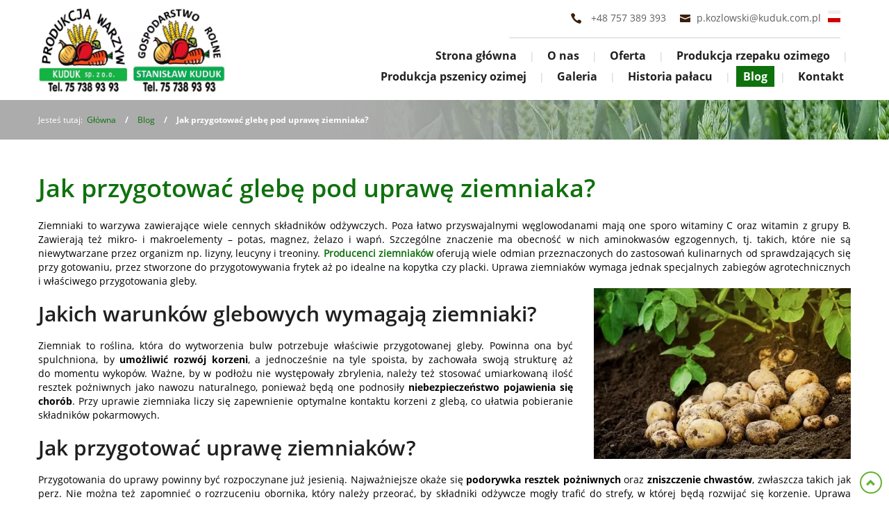

--- FILE ---
content_type: text/html; charset=utf-8
request_url: https://www.kuduk.com.pl/blog/jak-przygotowac-glebe-pod-uprawe-ziemniaka
body_size: 6148
content:
<!DOCTYPE html>
<html lang="pl-PL" itemscope itemtype="https://schema.org/WebPage">
<head>
<meta http-equiv="X-UA-Compatible" content="IE=edge">
<meta name="viewport" content="width=device-width, initial-scale=1">
<meta name="SKYPE_TOOLBAR" content="SKYPE_TOOLBAR_PARSER_COMPATIBLE">
<meta name="format-detection" content="telephone=no">
<meta charset="utf-8">
	<meta property="og:title" content="Gospodarstwo Rolne i Produkcja Warzyw Kuduk">
	<meta property="og:image" content="https://www.kuduk.com.pl/images/design/logo.webp">
	<meta property="og:description" content="Stanisława Kuduk oraz Produkcja Warzyw Kuduk Sp. z o. o. zlokalizowane są niedaleko Raciborowic Górnych w województwie dolnośląskim.">
	<meta name="description" content="Właściwe przygotowanie gleby jest podstawowym warunkiem dobrego plonowania w uprawie ziemniaka. Przekonaj się, dlaczego jest potrzebne i sprawdź, co obejmuje.">
	<title>Sekrety uprawy ziemniaków – co powinno się wiedzieć na ten temat?</title>
	<link href="/images/design/favicon.ico" rel="icon" type="image/vnd.microsoft.icon">
	
	<style>.block193 .breadcrumbs .divider {margin-left:10px;margin-right:10px;color:rgba(255, 255, 255, 1);}.block193 .breadcrumbs .active {font-family:open_sansregular,Arial,Helvetica,sans-serif;color:rgba(255, 255, 255, 1);}.block193 .pathwayicon, .block193 .breadcrumbs span:not(:first-of-type) { position: relative; }.block193 .pathwayicon span { position: absolute; visibility: hidden; }
.block193 .breadcrumbs .divider {margin-left:10px;margin-right:10px;color:rgba(255, 255, 255, 1);}.block193 .breadcrumbs .active {font-family:open_sansregular,Arial,Helvetica,sans-serif;color:rgba(255, 255, 255, 1);}
</style>

	
	
	
	
	
	
	
	
	
	
	
	
	
	
	
	
	
	
	
	<link rel="preload stylesheet" as="style" href="/cache/06d41c20e790e6f1ae8ba263b5fa2e9a.css" fetchpriority="high">
	<link rel="preload stylesheet" as="style" media="screen and (min-width: 768px)" href="/cache/desktop.css" fetchpriority="low">
	<link rel="alternate" href="https://www.kuduk.com.pl/blog/jak-przygotowac-glebe-pod-uprawe-ziemniaka" hreflang="pl">
	<link rel="alternate" href="https://www.kuduk.com.pl/blog/jak-przygotowac-glebe-pod-uprawe-ziemniaka" hreflang="x-default">
	<link rel="alternate" href="https://www.kuduk.com.pl/en/blog/jak-przygotowac-glebe-pod-uprawe-ziemniaka" hreflang="en">
	<link rel="alternate" href="https://www.kuduk.com.pl/sk/blog/jak-przygotowac-glebe-pod-uprawe-ziemniaka" hreflang="sk">
	<link href="https://www.kuduk.com.pl/blog/jak-przygotowac-glebe-pod-uprawe-ziemniaka" rel="canonical">
	



</head>
<body>

<span itemscope itemtype="http://schema.org/LocalBusiness"><meta itemprop="name" content="Gospodarstwo Rolne Stanisław Kuduk">
<meta itemprop="image" content="https://www.kuduk.com.pl/images/design/logo.webp">
<span itemprop="address" itemscope itemtype="http://schema.org/PostalAddress"><meta itemprop="streetAddress" content="Warta Bolesławiecka 62">
<meta itemprop="addressLocality" content="Raciborowice Górne">
<meta itemprop="addressRegion" content="Dolnośląskie">
<meta itemprop="postalCode" content="59-720"></span><span itemprop="location" itemscope itemtype="http://schema.org/Place"><meta itemprop="logo" content="https://www.kuduk.com.pl/images/design/logo.webp">
<link itemprop="url" href="https://www.kuduk.com.pl">
<link itemprop="hasMap" href="https://goo.gl/maps/zioGDgTNQehPjth87">
<span itemprop="geo" itemscope itemtype="http://schema.org/GeoCoordinates"><meta itemprop="latitude" content="51.176172">
<meta itemprop="longitude" content="15.6857516"></span></span><meta itemprop="telephone" content="+486121133507">
<meta itemprop="openingHours" content="Mo-Fr 07:00-18:00">
<meta itemprop="openingHours" content="Sa 07:00-13:00"></span>
      
        <div id="wrapper">
            <div id="container">
                <header>
                                                <div class="center" data-center="1">
                    </div>
			        <div class="block170 ">

			
            <div class="col-xs-12">

								                <div class="inner row">
																								                    <div class="center" data-center="1">
												<div class="section170" data-position="sekcjaheader" data-sid="170" data-parent="1">
<div class="clearfix"></div>
			        <div class="block171 ">

			
            <div class="col-xs-12 col-sm-6 col-md-3 col-sm-offset-3 col-md-offset-0 col-lg-offset-0 hidden-xs">

								                <div class="inner text-left-xl text-left-lg text-left-md text-center-sm text-center-xs">
																										
<a href="https://www.kuduk.com.pl/" class="logo">
    <img src="/images/design/logo.webp" alt="logo – Kuduk">
</a>																		                    </div>
																				                    <div class="clearfix"></div>
                </div>
			                        </div>
			
			        <div class="block172 ">

			
            <div class="col-xs-12 col-md-9">

								                <div class="inner text-left">
																										<div class="section172" data-position="sekcjamenuiszybkikontakt" data-sid="172" data-parent="1">
<div class="clearfix"></div>
			        <div class="block173  align-right">

			
            <div class="col-xs-12 col-md-8 col-lg-7 col-md-offset-4 col-lg-offset-5">

								                <div class="inner text-right text-right-xl text-right-lg text-right-md text-center-sm text-center-xs">
																										
	<div class="row"><div class="col-md-12">
<p><img src="/images/design/icon-phone.webp" alt="Telefon">&nbsp;&nbsp;<a href="tel:+48757389393">+48 757 389 393</a></p>
<p><img src="/images/design/icon-mail.webp" alt="Mail">&nbsp;<joomla-hidden-mail is-link="1" is-email="1" first="cC5rb3psb3dza2k=" last="a3VkdWsuY29tLnBs" text="cC5rb3psb3dza2lAa3VkdWsuY29tLnBs" base="">Ten adres pocztowy jest chroniony przed spamowaniem. Aby go zobaczyć, konieczne jest włączenie w przeglądarce obsługi JavaScript.</joomla-hidden-mail></p>
</div></div>



<div class="mod-languages ">



<button type="button" data-container="body" data-toggle="popover" data-placement="bottom" data-content="&lt;a href=&quot;/blog/jak-przygotowac-glebe-pod-uprawe-ziemniaka&quot;&gt;&lt;img title=&quot;Polski (PL)&quot; src=&quot;/media/mod_falang/images/pl.gif&quot; alt=&quot;Polski (PL)&quot;&gt;&lt;/a&gt;&lt;a href=&quot;/en/blog/jak-przygotowac-glebe-pod-uprawe-ziemniaka&quot;&gt;&lt;img title=&quot;English (UK)&quot; src=&quot;/media/mod_falang/images/en_gb.gif&quot; alt=&quot;English (UK)&quot;&gt;&lt;/a&gt;&lt;a href=&quot;/sk/blog/jak-przygotowac-glebe-pod-uprawe-ziemniaka&quot;&gt;&lt;img title=&quot;Slovenčina (Slovenská republika)&quot; src=&quot;/media/mod_falang/images/sk.gif&quot; alt=&quot;Slovenčina (Slovenská republika)&quot;&gt;&lt;/a&gt;">
<img title="Polski (PL)" src="/media/mod_falang/images/pl.gif" alt="Polski (PL)"></button>

</div>
<div class="clearfix"></div>																		                    </div>
																				                    <div class="clearfix"></div>
                </div>
			                        </div>
			
			        <div class="block175  align-right align-left-xs align-center-sm align-right-md align-right-lg align-right-xl">

			
            <div class="col-xs-12">

								                <div class="inner row text-left">
																										          <nav class="navbar navbar-default navbar-custom">
              <div class="navbar-header">
                  <div class="visible-xs">
<a href="https://www.kuduk.com.pl/" class="logo">
    <img src="/images/design/logo.webp" alt="logo – Kuduk">
</a>
</div>                <button type="button" class="navbar-toggle collapsed" data-toggle="collapse" data-target="#navbar-collapse-175" aria-expanded="false"><span class="sr-only">Toggle navigation</span> <span class="icon-bar"></span> <span class="icon-bar"></span> <span class="icon-bar"></span></button>
              </div>
              <div class="collapse navbar-collapse" id="navbar-collapse-175">
                <ul class="nav navbar-nav menu">
<li class="item-101">
<a href="/">Strona główna</a>
</li>
<li class="item-557">
<a href="/o-nas">O nas</a>
</li>
<li class="item-613 dropdown parent">
<a href="/oferta">Oferta</a>
            <a class="dropdown-toggle" href="#" data-toggle="dropdown" role="button" aria-haspopup="true" aria-expanded="false"> <span class="caret"></span></a><ul class="dropdown-menu">
<li class="item-617">
<a href="/oferta/produkcja-ziemniakow-kuduk">Produkcja ziemniaków Kuduk</a>
</li>
<li class="item-618">
<a href="/oferta/produkcja-warzyw-kuduk-sp-z-oo">Produkcja warzyw Kuduk sp. z o.o.</a>
</li>
<li class="item-838">
<a href="/oferta/sprzedaz-ziemniakow-kuduk">Sprzedaż ziemniaków Kuduk</a>
</li>
<li class="item-839">
<a href="/oferta/sprzedaz-warzyw-kuduk">Sprzedaż warzyw Kuduk</a>
</li>
<li class="item-1037 parent">
<a href="/oferta/ziemniaki">Ziemniaki</a>
</li>
<li class="item-1040 parent">
<a href="/oferta/marchew">Marchew</a>
</li>
<li class="item-1043">
<a href="/oferta/buraki">Buraki</a>
</li>
<li class="item-1044">
<a href="/oferta/cebula">Cebula</a>
</li>
<li class="item-1045">
<a href="/oferta/produkcja-i-sprzedaz-warzyw">Produkcja i sprzedaż warzyw</a>
</li>
</ul>
</li>
<li class="item-1038">
<a href="/produkcja-rzepaku-ozimego">Produkcja rzepaku ozimego</a>
</li>
<li class="item-1039">
<a href="/produkcja-pszenicy-ozimej">Produkcja pszenicy ozimej</a>
</li>
<li class="item-615">
<a href="/galeria">Galeria</a>
</li>
<li class="item-801">
<a href="/historia-palacu">Historia pałacu  </a>
</li>
<li class="item-840 current active">
<a href="/blog">Blog</a>
</li>
<li class="item-358">
<a href="/kontakt">Kontakt</a>
</li>
</ul>
</div>
</nav>
																		                    </div>
																				                    <div class="clearfix"></div>
                </div>
			                        </div>
			<div class="clearfix"></div>
</div>																		                    </div>
																				                    <div class="clearfix"></div>
                </div>
			                        </div>
			<div class="clearfix"></div>
</div>						<div class="clearfix"></div>
</div>												                    </div>
																				                    <div class="clearfix"></div>
                </div>
			                        </div>
			<div class="clearfix"></div>
<div class="center"></div>
			        <div class="block192 ">

			
            <div class="col-xs-12">

								                <div class="inner text-left">
																								                    <div class="center" data-center="1">
												<div class="section192" data-position="breadcrumbsbg" data-sid="192" data-parent="1">
<div class="clearfix"></div>
			        <div class="block193 ">

			
            <div class="col-xs-12">

								                <div class="inner row text-left">
																										
<div class="breadcrumbs " itemscope itemtype="https://schema.org/BreadcrumbList">
    
    <span class="active">Jesteś tutaj: &#160;</span><span itemprop="itemListElement" itemscope itemtype="https://schema.org/ListItem"><a itemprop="item" href="/" class="pathwayicon">Główna<span itemprop="name">Główna</span></a><meta itemprop="position" content="1"></span><span class="divider"> / </span><span itemprop="itemListElement" itemscope itemtype="https://schema.org/ListItem"><a itemprop="item" href="/blog" class="pathway"><span itemprop="name">Blog</span></a><meta itemprop="position" content="2"></span><span class="divider"> / </span><span itemprop="itemListElement" itemscope itemtype="https://schema.org/ListItem"><span itemprop="name">Jak przygotować glebę pod uprawę ziemniaka?</span><meta itemprop="position" content="3"></span>
</div>
																		                    </div>
																				                    <div class="clearfix"></div>
                </div>
			                        </div>
			<div class="clearfix"></div>
</div>						<div class="clearfix"></div>
</div>												                    </div>
																				                    <div class="clearfix"></div>
                </div>
			                        </div>
			<div class="clearfix"></div>
<div class="center">
                    <div class="clearfix"></div>
                </div>
                                </header>
                <div id="main"> 
                    <div class="center">                    <div id="system-message-container">
	</div>


                                          <div id="content" class="col-xs-12">
                                                  <article class="item-pageBlogXA" data-content="1">
	
		
				<h1>
							Jak przygotować glebę pod uprawę ziemniaka?					</h1>
											
	
	
		
				
				<div class="row text-justify"><div class="col-md-12"><p>Ziemniaki to&nbsp;warzywa zawierające wiele cennych składników odżywczych. Poza łatwo przyswajalnymi węglowodanami mają one&nbsp;sporo witaminy C oraz&nbsp;witamin z&nbsp;grupy B. Zawierają też mikro- i&nbsp;makroelementy – potas, magnez, żelazo i&nbsp;wapń. Szczególne znaczenie ma obecność w&nbsp;nich aminokwasów egzogennych, tj. takich, które nie&nbsp;są niewytwarzane przez organizm np. lizyny, leucyny i&nbsp;treoniny. <a href="/oferta/produkcja-ziemniakow-kuduk">Producenci ziemniaków</a> oferują wiele odmian przeznaczonych do&nbsp;zastosowań kulinarnych od&nbsp;sprawdzających&nbsp;się przy gotowaniu, przez stworzone do&nbsp;przygotowywania frytek aż po&nbsp;idealne na&nbsp;kopytka czy&nbsp;placki. Uprawa ziemniaków wymaga jednak specjalnych zabiegów agrotechnicznych i&nbsp;właściwego przygotowania gleby.</p></div></div> <div class="row">
<div class="col-md-8 text-justify">
<h2>Jakich warunków glebowych wymagają ziemniaki?</h2>
<p>Ziemniak to&nbsp;roślina, która do&nbsp;wytworzenia bulw potrzebuje właściwie przygotowanej gleby. Powinna ona być spulchniona, by&nbsp;<strong>umożliwić rozwój korzeni</strong>, a&nbsp;jednocześnie na&nbsp;tyle spoista, by&nbsp;zachowała swoją strukturę aż do&nbsp;momentu wykopów. Ważne, by&nbsp;w&nbsp;podłożu nie&nbsp;występowały zbrylenia, należy też stosować umiarkowaną ilość resztek pożniwnych jako nawozu naturalnego, ponieważ będą one&nbsp;podnosiły <strong>niebezpieczeństwo pojawienia&nbsp;się chorób</strong>. Przy uprawie ziemniaka liczy&nbsp;się zapewnienie optymalne kontaktu korzeni z&nbsp;glebą, co ułatwia pobieranie składników pokarmowych.</p>
<h2>Jak przygotować uprawę ziemniaków?</h2>
</div>
<div class="col-md-4"><p><img class="" src="/images/blog/ziemniaki-na-polu-1.webp" alt="ziemniaki na&nbsp;polu" width="540" height="360"></p></div>
</div>
<div class="row text-justify"><div class="col-md-12"><p>Przygotowania do&nbsp;uprawy powinny być rozpoczynane już jesienią. Najważniejsze okaże&nbsp;się <strong>podorywka resztek pożniwnych</strong> oraz&nbsp;<strong>zniszczenie chwastów</strong>, zwłaszcza takich jak perz. Nie&nbsp;można też zapomnieć o&nbsp;rozrzuceniu obornika, który należy przeorać, by&nbsp;składniki odżywcze mogły trafić do&nbsp;strefy, w&nbsp;której będą rozwijać&nbsp;się korzenie. Uprawa wiosenna oznacza <strong>spulchnienie</strong> i&nbsp;uzyskanie pożądanej struktury gleby. Wysiewa&nbsp;się nawozy azotowe, potasowe i&nbsp;fosforowe, istotne jest też <strong>odkamienianie pola</strong>.</p></div></div>
	
						</article>
                          <div class="clearfix"></div>
                                              </div>
                      </div>                </div>
                <footer>
                    <div class="center" data-center="1">                    </div>
			        <div class="block169 ">

			
            <div class="col-xs-12">

								                <div class="inner row">
																								                    <div class="center" data-center="1">
												<div class="section169" data-position="sekcjastopka" data-sid="169" data-parent="1">
<div class="clearfix"></div>
			        <div class="block188  align-center">

			
            <div class="col-xs-12">

								                <div class="inner row">
																										<div class="navbar-custom">
<ul class="nav nav-pills menu">
<li class="item-101">
<a href="/">Strona główna</a>
</li>
<li class="item-557">
<a href="/o-nas">O nas</a>
</li>
<li class="item-613 parent">
<a href="/oferta">Oferta</a>
</li>
<li class="item-1038">
<a href="/produkcja-rzepaku-ozimego">Produkcja rzepaku ozimego</a>
</li>
<li class="item-1039">
<a href="/produkcja-pszenicy-ozimej">Produkcja pszenicy ozimej</a>
</li>
<li class="item-615">
<a href="/galeria">Galeria</a>
</li>
<li class="item-801">
<a href="/historia-palacu">Historia pałacu  </a>
</li>
<li class="item-840 current">
<a href="/blog">Blog</a>
</li>
<li class="item-358">
<a href="/kontakt">Kontakt</a>
</li>
</ul>
</div>
																		                    </div>
																				                    <div class="clearfix"></div>
                </div>
			                        </div>
			</div>
			        <div class="block207 ">

			
            <div class="col-xs-12">

								                <div class="inner text-center">
																								                    <div class="center">
												
	<div class="row">
<div class="col-md-4"><p><span class="iconfont-phone"></span><br><a href="tel:+48757389393">+48 757 389 393</a></p></div>
<div class="col-md-4"><p><span class="iconfont-mail-4"></span><br><joomla-hidden-mail is-link="1" is-email="1" first="cC5rb3psb3dza2k=" last="a3VkdWsuY29tLnBs" text="cC5rb3psb3dza2lAa3VkdWsuY29tLnBs" base="">Ten adres pocztowy jest chroniony przed spamowaniem. Aby go zobaczyć, konieczne jest włączenie w przeglądarce obsługi JavaScript.</joomla-hidden-mail></p></div>
<div class="col-md-4">
<p><br>Warta Bolesławiecka 62<br>59-720 Raciborowice Górne</p>
<p><a class="csocial-link" href="https://www.google.pl/maps/place/Gospodarstwo+Rolne+Stanis%C5%82aw+Kuduk/@51.232454,15.6519621,17z/data=!3m1!4b1!4m5!3m4!1s0x470f37bc90d7c15b:0x8f2569a0fe1a85d1!8m2!3d51.232454!4d15.6541508?hl=pl" target="_blank" rel="nofollow noopener">Google Maps</a></p>
</div>
</div>
						<div class="clearfix"></div>
</div>												                    </div>
																				                    <div class="clearfix"></div>
                </div>
			                        </div>
			<div class="clearfix"></div>
<div class="center"></div>
			        <div class="block189 ">

			
            <div class="col-xs-12">

								                <div class="inner text-center">
																								                    <div class="center">
												
	<div class="row"><div class="col-md-12">
<p style="text-align: center;"><a href="/polityka-prywatnosci" target="_blank" rel="noopener noreferrer">Polityka prywatności</a><br><a href="/polityka-cookies" target="_blank" rel="noopener noreferrer">Polityka Cookies</a></p>
<p style="text-align: center;">©2025 Projekt i&nbsp;realizacja <a href="https://wenetpolska.pl/" target="_blank" rel="nofollow noopener noreferrer">WeNet</a></p>
</div></div>
						<div class="clearfix"></div>
</div>												                    </div>
																				                    <div class="clearfix"></div>
                </div>
			                        </div>
			<div class="clearfix"></div>
<div class="center"><div class="clearfix"></div></div>						<div class="clearfix"></div>
</div>												                    </div>
																				                    <div class="clearfix"></div>
                </div>
			                        </div>
			<div class="clearfix"></div>
<div class="center"></div>
			        <div class="block198  align-center fixed">

			
            <div class="col-md-1 col-lg-1">

								                <div class="inner text-center">
																										
	<div class="row"><div class="col-md-12 glyphicon glyphicon-chevron-up fixed-up"></div></div>
																		                    </div>
																				                    <div class="clearfix"></div>
                </div>
			                        </div>
			<div class="clearfix"></div>
<div class="center">
                    <div class="clearfix"></div>
</div>                </footer>
            </div>
        </div>
        
<script src="/media/vendor/jquery/js/jquery.min.js?3.7.1"></script><script src="/media/legacy/js/jquery-noconflict.min.js?504da4"></script><script src="https://www.kuduk.com.pl/cache/06d41c20e790e6f1ae8ba263b5fa2e9a.js"></script><script type="application/json" class="joomla-script-options new">{"joomla.jtext":{"COM_DJCATALOG2_ADD_TO_CART_ERROR_COMBINATION_PARAMS_INVALID":"COM_DJCATALOG2_ADD_TO_CART_ERROR_COMBINATION_PARAMS_INVALID","COM_DJCATALOG2_PRODUCT_OUT_OF_STOCK":"niedostępny","COM_DJCATALOG2_PRODUCT_IN_STOCK":"w magazynie","COM_DJCATALOG2_PRODUCT_IN_STOCK_QTY":"COM_DJCATALOG2_PRODUCT_IN_STOCK_QTY","RLTA_BUTTON_SCROLL_LEFT":"Scroll buttons to the left","RLTA_BUTTON_SCROLL_RIGHT":"Scroll buttons to the right"},"system.paths":{"root":"","rootFull":"https:\/\/www.kuduk.com.pl\/","base":"","baseFull":"https:\/\/www.kuduk.com.pl\/"},"csrf.token":"2a0b30f6a9beacf436dcaaeb4d7e36f4"}</script><script src="/media/system/js/core.min.js?a3d8f8"></script><script src="/media/vendor/webcomponentsjs/js/webcomponents-bundle.min.js?2.8.0" nomodule defer></script><script src="/media/vendor/bootstrap/js/alert.min.js?5.3.8" type="module"></script><script src="/media/vendor/bootstrap/js/button.min.js?5.3.8" type="module"></script><script src="/media/vendor/bootstrap/js/carousel.min.js?5.3.8" type="module"></script><script src="/media/vendor/bootstrap/js/collapse.min.js?5.3.8" type="module"></script><script src="/media/vendor/bootstrap/js/dropdown.min.js?5.3.8" type="module"></script><script src="/media/vendor/bootstrap/js/modal.min.js?5.3.8" type="module"></script><script src="/media/vendor/bootstrap/js/offcanvas.min.js?5.3.8" type="module"></script><script src="/media/vendor/bootstrap/js/popover.min.js?5.3.8" type="module"></script><script src="/media/vendor/bootstrap/js/scrollspy.min.js?5.3.8" type="module"></script><script src="/media/vendor/bootstrap/js/tab.min.js?5.3.8" type="module"></script><script src="/media/vendor/bootstrap/js/toast.min.js?5.3.8" type="module"></script><script src="/media/system/js/joomla-hidden-mail.min.js?80d9c7" type="module"></script><script>rltaSettings = {"switchToAccordions":true,"switchBreakPoint":576,"buttonScrollSpeed":5,"addHashToUrls":true,"rememberActive":false,"wrapButtons":false}</script><script type="application/ld+json">{"@context":"https://schema.org","@graph":[{"@type":"Organization","@id":"https://www.kuduk.com.pl/#/schema/Organization/base","name":"Kuduk sp. z o.o.","url":"https://www.kuduk.com.pl/"},{"@type":"WebSite","@id":"https://www.kuduk.com.pl/#/schema/WebSite/base","url":"https://www.kuduk.com.pl/","name":"Kuduk sp. z o.o.","publisher":{"@id":"https://www.kuduk.com.pl/#/schema/Organization/base"}},{"@type":"WebPage","@id":"https://www.kuduk.com.pl/#/schema/WebPage/base","url":"https://www.kuduk.com.pl/blog/jak-przygotowac-glebe-pod-uprawe-ziemniaka","name":"Jak przygotować glebę pod uprawę ziemniaka?","description":"Właściwe przygotowanie gleby jest podstawowym warunkiem dobrego plonowania w uprawie ziemniaka. Przekonaj się, dlaczego jest potrzebne i sprawdź, co obejmuje.","isPartOf":{"@id":"https://www.kuduk.com.pl/#/schema/WebSite/base"},"about":{"@id":"https://www.kuduk.com.pl/#/schema/Organization/base"},"inLanguage":"pl-PL"},{"@type":"Article","@id":"https://www.kuduk.com.pl/#/schema/com_content/article/107","name":"Jak przygotować glebę pod uprawę ziemniaka?","headline":"Jak przygotować glebę pod uprawę ziemniaka?","inLanguage":"pl-PL","thumbnailUrl":"images/blog/ziemniaki-na-polu-1.webp","isPartOf":{"@id":"https://www.kuduk.com.pl/#/schema/WebPage/base"}}]}</script><script>
				window.DJC2BaseUrl = "";
			</script><script type="application/ld+json">{"@context":"https://schema.org","@type":"BlogPosting","headline":"Jak przygotować glebę pod uprawę ziemniaka?","articleBody":"Ziemniaki to warzywa zawierające wiele cennych składników odżywczych. Poza łatwo przyswajalnymi węglowodanami mają one sporo witaminy C oraz witamin z grupy B. Zawierają też mikro- i makroelementy – potas, magnez, żelazo i wapń. Szczególne znaczenie ma obecność w nich aminokwasów egzogennych, tj. takich, które nie są niewytwarzane przez organizm np. lizyny, leucyny i treoniny. Producenci ziemniaków oferują wiele odmian przeznaczonych do zastosowań kulinarnych od sprawdzających się przy gotowaniu, przez stworzone do przygotowywania frytek aż po idealne na kopytka czy placki. Uprawa ziemniaków wymaga jednak specjalnych zabiegów agrotechnicznych i właściwego przygotowania gleby. Jakich warunków glebowych wymagają ziemniaki?\r\nZiemniak to roślina, która do wytworzenia bulw potrzebuje właściwie przygotowanej gleby. Powinna ona być spulchniona, by umożliwić rozwój korzeni, a jednocześnie na tyle spoista, by zachowała swoją strukturę aż do momentu wykopów. Ważne, by w podłożu nie występowały zbrylenia, należy też stosować umiarkowaną ilość resztek pożniwnych jako nawozu naturalnego, ponieważ będą one podnosiły niebezpieczeństwo pojawienia się chorób. Przy uprawie ziemniaka liczy się zapewnienie optymalne kontaktu korzeni z glebą, co ułatwia pobieranie składników pokarmowych.\r\nJak przygotować uprawę ziemniaków?Przygotowania do uprawy powinny być rozpoczynane już jesienią. Najważniejsze okaże się podorywka resztek pożniwnych oraz zniszczenie chwastów, zwłaszcza takich jak perz. Nie można też zapomnieć o rozrzuceniu obornika, który należy przeorać, by składniki odżywcze mogły trafić do strefy, w której będą rozwijać się korzenie. Uprawa wiosenna oznacza spulchnienie i uzyskanie pożądanej struktury gleby. Wysiewa się nawozy azotowe, potasowe i fosforowe, istotne jest też odkamienianie pola.","datePublished":"2023-09-15 00:32:47","dateModified":"2025-12-29 09:21:23","author":{"@type":"Person","name":"Super User"},"publisher":{"@type":"Organization","name":"Kuduk sp. z o.o.","logo":{"@type":"ImageObject","url":"https://www.kuduk.com.pl/images/design/logo.webp"}},"mainEntityOfPage":{"@type":"WebPage","@id":"https://www.kuduk.com.pl/blog/jak-przygotowac-glebe-pod-uprawe-ziemniaka"}}</script>
</body>
</html>

--- FILE ---
content_type: text/css
request_url: https://www.kuduk.com.pl/cache/desktop.css
body_size: 778
content:
.block171 > div > div.inner {margin-top:10px;margin-bottom:10px;position: relative;}.block171 strong {font-weight:normal}.body-xs .block171 strong {font-weight:normal}.body-sm .block171 strong {font-weight:normal}.body-md .block171 strong {font-weight:normal}.body-lg .block171 strong {font-weight:normal}.body-xl .block171 strong {font-weight:normal}
.block176 > div > div.inner {position: relative;}.block176 strong {font-weight:normal}.body-xs .block176 strong {font-weight:normal}.body-sm .block176 strong {font-weight:normal}.body-md .block176 strong {font-weight:normal}.body-lg .block176 strong {font-weight:normal}.body-xl .block176 strong {font-weight:normal}
.block176 .slick-dots li button {width:30px;}.block176 .slider .slick-dots li {width:30px;}.block176 .slider .slick-dots li button::before {width:30px;height:30px;background:rgba(255, 255, 255, 1);height:6px;border-radius: 0;opacity: 1}.block176 .slider .slick-dots li:hover::before {opacity: 1}.block176 .slider .slick-dots li.slick-active > button::before {background:rgba(15, 113, 13, 1);}.slick-next:before { content: unset; }.slick-prev:before { content: unset; }.block176 .slider .slick-prev,.block176 .slider:hover .slick-prev{background:url(https://www.kuduk.com.pl/images/design/slider-left.png) 0 50% no-repeat; left: 0; z-index: 999; width: 60px; height: 120px;}.block176 .slider .slick-next,.block176 .slider:hover .slick-next{background:url(https://www.kuduk.com.pl/images/design/slider-right.png) 100% 50% no-repeat; right: 0; z-index: 999; width: 60px; height: 120px;}.block176 .slider .slick-prev {left: -100px;}.block176 .slider .slick-next {right: -100px;}.block176 .slider .slick-dots{top:auto}.block176 .slider .slick-dots {margin-bottom:25px;}.block176 .slider .jquery-background-video-wrapper {height:500px;}.block176 .slider .slick-slide .description { height: 100%; width: 100%;}.block176 .slider .slick-slide .description > div:first-of-type { display: flex; flex-direction: column; justify-content: center; height: 100%;}.block176 .slider .slick-slide .slideimage {max-width:1920px;width:1920px; position: relative;}.block176 .slider.slide-fade .slick-slide .slideimage {left: 50%; margin: 0 0 0 -960px;}.slider .slide5 .btn { z-index: 9999; }.slider .slide5 .btn {margin-top:40px;}.slider .slide5 .description  {top: auto; right:auto; bottom: auto; left:auto; width:100%;font-size:18px;color:rgba(255, 255, 255, 1);}.body-xs .slider .slide5 .description {color:rgba(255, 255, 255, 1);}.body-sm .slider .slide5 .description {color:rgba(255, 255, 255, 1);}.body-md .slider .slide5 .description {color:rgba(255, 255, 255, 1);}.body-lg .slider .slide5 .description {color:rgba(255, 255, 255, 1);}.body-xl .slider .slide5 .description {color:rgba(255, 255, 255, 1);}.slider .slide5 .description h3,.slider .slide5 .description .heading3 {font-family:open_sansbold,Arial,Helvetica,sans-serif;color:rgba(255, 255, 255, 1);line-height:1;margin-bottom:40px;}.body-xs .slider .slide5 .description h3,.body-xs .slider .slide5 .description .heading3 {font-family:open_sansbold,Arial,Helvetica,sans-serif;color:rgba(255, 255, 255, 1);}.body-sm .slider .slide5 .description h3,.body-sm .slider .slide5 .description .heading3 {font-family:open_sansbold,Arial,Helvetica,sans-serif;font-size:34px;color:rgba(255, 255, 255, 1);}.body-md .slider .slide5 .description h3,.body-md .slider .slide5 .description .heading3 {font-family:open_sansbold,Arial,Helvetica,sans-serif;font-size:40px;color:rgba(255, 255, 255, 1);}.body-lg .slider .slide5 .description h3,.body-lg .slider .slide5 .description .heading3 {font-family:open_sansbold,Arial,Helvetica,sans-serif;font-size:50px;color:rgba(255, 255, 255, 1);}.body-xl .slider .slide5 .description h3,.body-xl .slider .slide5 .description .heading3 {font-family:open_sansbold,Arial,Helvetica,sans-serif;font-size:56px;color:rgba(255, 255, 255, 1);}.slider .slide5 .description h4,.slider .slide5 .description .heading4 {line-height:1;}.slider .slide4 .btn { z-index: 9999; }.slider .slide4 .btn {margin-top:40px;}.slider .slide4 .description  {top: auto; right:auto; bottom: auto; left:auto; width:100%;font-size:18px;color:rgba(255, 255, 255, 1);}.body-xs .slider .slide4 .description {color:rgba(255, 255, 255, 1);}.body-sm .slider .slide4 .description {color:rgba(255, 255, 255, 1);}.body-md .slider .slide4 .description {color:rgba(255, 255, 255, 1);}.body-lg .slider .slide4 .description {color:rgba(255, 255, 255, 1);}.body-xl .slider .slide4 .description {color:rgba(255, 255, 255, 1);}.slider .slide4 .description h3,.slider .slide4 .description .heading3 {font-family:open_sansbold,Arial,Helvetica,sans-serif;color:rgba(255, 255, 255, 1);line-height:1;margin-bottom:40px;}.body-xs .slider .slide4 .description h3,.body-xs .slider .slide4 .description .heading3 {font-family:open_sansbold,Arial,Helvetica,sans-serif;color:rgba(255, 255, 255, 1);}.body-sm .slider .slide4 .description h3,.body-sm .slider .slide4 .description .heading3 {font-family:open_sansbold,Arial,Helvetica,sans-serif;font-size:34px;color:rgba(255, 255, 255, 1);}.body-md .slider .slide4 .description h3,.body-md .slider .slide4 .description .heading3 {font-family:open_sansbold,Arial,Helvetica,sans-serif;font-size:40px;color:rgba(255, 255, 255, 1);}.body-lg .slider .slide4 .description h3,.body-lg .slider .slide4 .description .heading3 {font-family:open_sansbold,Arial,Helvetica,sans-serif;font-size:44px;color:rgba(255, 255, 255, 1);}.body-xl .slider .slide4 .description h3,.body-xl .slider .slide4 .description .heading3 {font-family:open_sansbold,Arial,Helvetica,sans-serif;font-size:46px;color:rgba(255, 255, 255, 1);}.slider .slide4 .description h4,.slider .slide4 .description .heading4 {line-height:1;}.slider .slide1 .btn { z-index: 9999; }.slider .slide1 .btn {margin-top:40px;}.slider .slide1 .description  {top: auto; right:auto; bottom: auto; left:auto; width:100%;font-size:18px;color:rgba(255, 255, 255, 1);}.body-xs .slider .slide1 .description {color:rgba(255, 255, 255, 1);}.body-sm .slider .slide1 .description {color:rgba(255, 255, 255, 1);}.body-md .slider .slide1 .description {color:rgba(255, 255, 255, 1);}.body-lg .slider .slide1 .description {color:rgba(255, 255, 255, 1);}.body-xl .slider .slide1 .description {color:rgba(255, 255, 255, 1);}.slider .slide1 .description h3,.slider .slide1 .description .heading3 {font-family:open_sansbold,Arial,Helvetica,sans-serif;color:rgba(255, 255, 255, 1);line-height:1;margin-bottom:40px;}.body-xs .slider .slide1 .description h3,.body-xs .slider .slide1 .description .heading3 {font-family:open_sansbold,Arial,Helvetica,sans-serif;color:rgba(255, 255, 255, 1);}.body-sm .slider .slide1 .description h3,.body-sm .slider .slide1 .description .heading3 {font-family:open_sansbold,Arial,Helvetica,sans-serif;font-size:34px;color:rgba(255, 255, 255, 1);}.body-md .slider .slide1 .description h3,.body-md .slider .slide1 .description .heading3 {font-family:open_sansbold,Arial,Helvetica,sans-serif;font-size:40px;color:rgba(255, 255, 255, 1);}.body-lg .slider .slide1 .description h3,.body-lg .slider .slide1 .description .heading3 {font-family:open_sansbold,Arial,Helvetica,sans-serif;font-size:50px;color:rgba(255, 255, 255, 1);}.body-xl .slider .slide1 .description h3,.body-xl .slider .slide1 .description .heading3 {font-family:open_sansbold,Arial,Helvetica,sans-serif;font-size:50px;color:rgba(255, 255, 255, 1);}.slider .slide1 .description h4,.slider .slide1 .description .heading4 {line-height:1;}